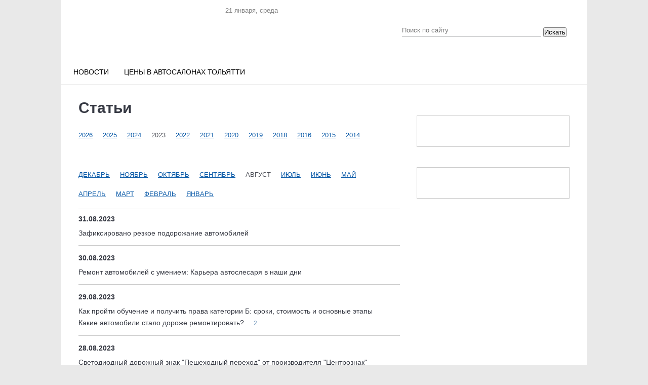

--- FILE ---
content_type: text/html; charset=UTF-8
request_url: https://avtosreda.ru/news-pubs/vrossiibudutprodavatanaloglandcruiserprado?year=2023&month=08
body_size: 15785
content:
<!DOCTYPE html>
<html xmlns="http://www.w3.org/1999/xhtml" lang="ru" xml:lang="ru">
<head>
  <link rel="icon" href="/favicon.ico" type="image/vnd.microsoft.icon">
	<meta name="viewport" content="width=device-width, initial-scale=1.0"/>
	<meta name="format-detection" content="telephone=no"/>
  
  <title>Статьи</title>
  <link rel="stylesheet" href="/bitrix/templates/corp_services_gray/blueberry.css" type="text/css">
  <meta http-equiv="Content-Type" content="text/html; charset=UTF-8" />
<meta name="robots" content="index, follow" />
<meta name="keywords" content="авто цена, тольятти, двигатель, кузов, услуги, автоваз, ваз, lada, справка, автосреда, газета" />
<meta name="description" content="Всё об автомобильном рынке в Тольятти. Новости с АВТОВАЗа. Газета &amp;quot;Автосреда&amp;quot;. Цены на авто в регионе. Автоcправка." />
<link href="/bitrix/templates/corp_services_gray/js/fancybox/jquery.fancybox.css?16570045134197" type="text/css"  data-template-style="true"  rel="stylesheet" />
<link href="/bitrix/templates/corp_services_gray/components/bitrix/system.auth.form/.default/style.css?1657004513442" type="text/css"  data-template-style="true"  rel="stylesheet" />
<link href="/bitrix/templates/corp_services_gray/components/bitrix/main.register/.default/style.css?1657004513462" type="text/css"  data-template-style="true"  rel="stylesheet" />
<link href="/bitrix/templates/corp_services_gray/styles.css?16647945452121" type="text/css"  data-template-style="true"  rel="stylesheet" />
<link href="/bitrix/templates/corp_services_gray/template_styles.css?176830699671200" type="text/css"  data-template-style="true"  rel="stylesheet" />
<script type="text/javascript">if(!window.BX)window.BX={};if(!window.BX.message)window.BX.message=function(mess){if(typeof mess==='object'){for(let i in mess) {BX.message[i]=mess[i];} return true;}};</script>
<script type="text/javascript">(window.BX||top.BX).message({'JS_CORE_LOADING':'Загрузка...','JS_CORE_NO_DATA':'- Нет данных -','JS_CORE_WINDOW_CLOSE':'Закрыть','JS_CORE_WINDOW_EXPAND':'Развернуть','JS_CORE_WINDOW_NARROW':'Свернуть в окно','JS_CORE_WINDOW_SAVE':'Сохранить','JS_CORE_WINDOW_CANCEL':'Отменить','JS_CORE_WINDOW_CONTINUE':'Продолжить','JS_CORE_H':'ч','JS_CORE_M':'м','JS_CORE_S':'с','JSADM_AI_HIDE_EXTRA':'Скрыть лишние','JSADM_AI_ALL_NOTIF':'Показать все','JSADM_AUTH_REQ':'Требуется авторизация!','JS_CORE_WINDOW_AUTH':'Войти','JS_CORE_IMAGE_FULL':'Полный размер'});</script>

<script type="text/javascript" src="/bitrix/js/main/core/core.js?1662464232478527"></script>

<script>BX.setJSList(['/bitrix/js/main/core/core_ajax.js','/bitrix/js/main/core/core_promise.js','/bitrix/js/main/polyfill/promise/js/promise.js','/bitrix/js/main/loadext/loadext.js','/bitrix/js/main/loadext/extension.js','/bitrix/js/main/polyfill/promise/js/promise.js','/bitrix/js/main/polyfill/find/js/find.js','/bitrix/js/main/polyfill/includes/js/includes.js','/bitrix/js/main/polyfill/matches/js/matches.js','/bitrix/js/ui/polyfill/closest/js/closest.js','/bitrix/js/main/polyfill/fill/main.polyfill.fill.js','/bitrix/js/main/polyfill/find/js/find.js','/bitrix/js/main/polyfill/matches/js/matches.js','/bitrix/js/main/polyfill/core/dist/polyfill.bundle.js','/bitrix/js/main/core/core.js','/bitrix/js/main/polyfill/intersectionobserver/js/intersectionobserver.js','/bitrix/js/main/lazyload/dist/lazyload.bundle.js','/bitrix/js/main/polyfill/core/dist/polyfill.bundle.js','/bitrix/js/main/parambag/dist/parambag.bundle.js']);
BX.setCSSList(['/bitrix/js/main/lazyload/dist/lazyload.bundle.css','/bitrix/js/main/parambag/dist/parambag.bundle.css']);</script>
<script type="text/javascript">(window.BX||top.BX).message({'pull_server_enabled':'N','pull_config_timestamp':'0','pull_guest_mode':'N','pull_guest_user_id':'0'});(window.BX||top.BX).message({'PULL_OLD_REVISION':'Для продолжения корректной работы с сайтом необходимо перезагрузить страницу.'});</script>
<script type="text/javascript">(window.BX||top.BX).message({'LANGUAGE_ID':'ru','FORMAT_DATE':'DD.MM.YYYY','FORMAT_DATETIME':'DD.MM.YYYY HH:MI:SS','COOKIE_PREFIX':'BITRIX_SM','SERVER_TZ_OFFSET':'10800','UTF_MODE':'Y','SITE_ID':'s1','SITE_DIR':'/','USER_ID':'','SERVER_TIME':'1768951968','USER_TZ_OFFSET':'3600','USER_TZ_AUTO':'Y','bitrix_sessid':'cb75546fb9677a8bbfc7d0f68f49b7a4'});</script>


<script type="text/javascript" src="/bitrix/js/ui/dexie/dist/dexie3.bundle.js?1662464261188902"></script>
<script type="text/javascript" src="/bitrix/js/main/core/core_ls.js?165700450310430"></script>
<script type="text/javascript" src="/bitrix/js/main/core/core_fx.js?165700450316888"></script>
<script type="text/javascript" src="/bitrix/js/main/core/core_frame_cache.js?165701145517069"></script>
<script type="text/javascript" src="/bitrix/js/pull/protobuf/protobuf.js?1657005466274055"></script>
<script type="text/javascript" src="/bitrix/js/pull/protobuf/model.js?165700546670928"></script>
<script type="text/javascript" src="/bitrix/js/rest/client/rest.client.js?165701088417414"></script>
<script type="text/javascript" src="/bitrix/js/pull/client/pull.client.js?165701125770481"></script>
<script type="text/javascript" src="/bitrix/js/main/jquery/jquery-1.12.4.min.js?166246423297163"></script>


<script type="text/javascript" src="/bitrix/templates/corp_services_gray/js/fancybox/jquery.fancybox.pack.js?165700451322595"></script>
<script type="text/javascript" src="/bitrix/templates/corp_services_gray/js/jquery.throttle.js?16570045131632"></script>
<script type="text/javascript" src="/bitrix/templates/corp_services_gray/js/accordion.js?1657004513251"></script>
<script type="text/javascript" src="/bitrix/templates/corp_services_gray/js/jquery.blueberry.js?16570045134965"></script>
<script type="text/javascript" src="/bitrix/templates/corp_services_gray/js/jquery.jcarousel.js?165700451330313"></script>
<script type="text/javascript" src="/bitrix/templates/corp_services_gray/js/jquery.tooltip.min.js?16666121805310"></script>
<script type="text/javascript" src="/bitrix/templates/corp_services_gray/js/script.js?16630581156029"></script>
<script type="text/javascript">var _ba = _ba || []; _ba.push(["aid", "c8374e83c1ac9ae456b501450f540206"]); _ba.push(["host", "avtosreda.ru"]); (function() {var ba = document.createElement("script"); ba.type = "text/javascript"; ba.async = true;ba.src = (document.location.protocol == "https:" ? "https://" : "http://") + "bitrix.info/ba.js";var s = document.getElementsByTagName("script")[0];s.parentNode.insertBefore(ba, s);})();</script>


    <!--[if IE 8]>
      <link rel="stylesheet" href="/bitrix/templates/corp_services_gray/ie.css" type="text/css">
    <![endif]-->
    <!--[if IE 7]>
        <link rel="stylesheet" href="/bitrix/templates/corp_services_gray/ie.css" type="text/css">
        <meta name='yandex-verification' content='756a25cfaa56ab65' />
        <meta name="cmsmagazine" content="f283c12e4555a730a30f55d9fd9c08dc" />
        <meta name="cmsmagazine" content="ab30708bb7b8fc37da11af07fe341285" />
<meta name="google-site-verification" content="eAdmc_j0RXZFRQ64wrTAqqGtgB1wlDAwNIB61n6MFc8" />
<![endif]-->
<script  src="/bitrix/templates/eshop_adapt_blue/adriver.core.2.js"></script>
 <style>
  .navigation{
    display: none;
  }
  .bx-wrapper .bx-caption span{
    line-height: 1;
  }

</style>
	<link rel="stylesheet" href="/bitrix/templates/corp_services_gray/mobile/adaptive.css?29">
	
</head>
<body>


   <!-- Yandex.Metrika counter -->

  <script >
    (function (d, w, c) {
      (w[c] = w[c] || []).push(function() {
        try {
          w.yaCounter26356896 = new Ya.Metrika({id:26356896,
            webvisor:true,
            clickmap:true,
            trackLinks:true,
            accurateTrackBounce:true});
        } catch(e) { }
      });

      var n = d.getElementsByTagName("script")[0],
      s = d.createElement("script"),
      f = function () { n.parentNode.insertBefore(s, n); };
      s.type = "text/javascript";
      s.async = true;
      s.src = (d.location.protocol == "https:" ? "https:" : "http:") + "//mc.yandex.ru/metrika/watch.js";

      if (w.opera == "[object Opera]") {
        d.addEventListener("DOMContentLoaded", f, false);
      } else { f(); }
    })(document, window, "yandex_metrika_callbacks");
  </script>
  <noscript><div><img src="//mc.yandex.ru/watch/26356896" style="position:absolute; left:-9999px;" alt="" /></div></noscript>
  <!-- /Yandex.Metrika counter -->




  <script>
    (function(i,s,o,g,r,a,m){i['GoogleAnalyticsObject']=r;i[r]=i[r]||function(){
      (i[r].q=i[r].q||[]).push(arguments)},i[r].l=1*new Date();a=s.createElement(o),
      m=s.getElementsByTagName(o)[0];a.async=1;a.src=g;m.parentNode.insertBefore(a,m)
    })(window,document,'script','//www.google-analytics.com/analytics.js','ga');

    ga('create', 'UA-58058922-1', 'auto');
    ga('send', 'pageview');

  </script>


  <div id="panel"></div>

  <div class="wrap">
    <div class="banner_top">
      <!--'start_frame_cache_LRsVAT'--><!-- banner type all_spec_1040_320 -->
	<!--'start_frame_cache_y0XwfU'--><!--'end_frame_cache_y0XwfU'--><!--'end_frame_cache_LRsVAT'-->     </div>


    <div style="margin-left: 0px;">
    </div>
    <div class="page">


      <div class="header">

        <div class="center">
  <div class="date-in-header">
	<span id="date-and-time"></span>
	</div>
  <a href="/" class="logo"></a>
  <div class="top">

  <div class="social">
    <ul>
	<li class="vk"> 
	<!--noindex--><a target="_blank" href="https://vk.com/club_avtosreda" rel="nofollow"></a><!--/noindex--></li>
	<li class="telegram"> 
	<!--noindex--><a target="_blank" href="https://t.me/ABTOCPEDA" rel="nofollow"></a><!--/noindex--></li>
	<li class="dzen"> 
	<!--noindex--><a target="_blank" href="https://dzen.ru/avtosreda.ru" rel="nofollow"></a><!--/noindex--></li>
</ul>  </div>
</div>
  <div class="search select_with-city">
<form action="/search/index.php">
	<input type="text" name="q" value="" placeholder="Поиск по сайту"/>
	<input name="s" type="hidden" value="Поиск" />

    <div class="select_with-city__wrapper">
                        <!-- <select name="city" class="select_with-city__city">
            <option value="">Все города</option>
                            <option value="9179" >Тольятти</option>
                            <option value="9175" >Самара</option>
                            <option value="9178" >Сызрань</option>
                    </select> -->
    </div>
	<button type="submit" class="btn-search select_with-city__submit">Искать</button>
	</form>
</div>
</div>


<div class="main-menu">
	<ul>
		<li ><a class="m-link " href="/news-all/">Новости</a><ul><li ><a  href="/news-common/">Новости РФ</a><li ><a  href="/news-tlt/">Городские новости</a><li ><a  href="/news-company/">Новости компаний</a><li ><a  href="/news-meropr/">Наши мероприятия</a><li ><a class="act " href="/news-pubs/">Статьи</a></ul><li ><a class="m-link " href="https://avtosreda.ru/prices/lada11/">Цены в автосалонах Тольятти</a>

				<!-- <li><a href="https://shop.avtosreda.ru/" style="color:#ff6b1d;" class="m-link "><img src="/upload/images/cart.png" alt="" style="width:27px;height: 25px;position: relative;top: 7px;right: 8px;"> Магазин</a></li> -->

			</ul>
		</div><br>
<!-- <marquee behavior="scroll" direction="left"><a href="http://avtosreda.ru/avtokredity.php">Выгодно купить ЛАДУ в кредит в Тольятти по двум документам без первоначального взноса</a></marquee> -->

      </div><!--/header-->
      <div class="main">
        <span class="border-top"></span>

        
<!--'start_frame_cache_znOLFG'-->
<!--'end_frame_cache_znOLFG'-->
        <div class="container maincontainer">
                    <div class="leftside sidemain  ">
                          <div class="navigation"><ul><li><a href="/" title="Главная страница">Главная страница</a>  »</li><li><a href="/news-pubs/" title="Статьи">Статьи</a>  »</li><li></li></ul></div>                              <h1>Статьи</h1>
                                 <!--'start_frame_cache_3JiYAU'-->	<div class="archive-list">
	
	<ul>
							<li>
														<a href="/news-pubs/AVTOVAZpokazalpredseriynyeLADAXRAYiVesta?year=2026&month=01">
						2026					</a>
							</li>
					<li>
														<a href="/news-pubs/AVTOVAZpokazalpredseriynyeLADAXRAYiVesta?year=2025&month=12">
						2025					</a>
							</li>
					<li>
														<a href="/news-pubs/AVTOVAZpokazalpredseriynyeLADAXRAYiVesta?year=2024&month=12">
						2024					</a>
							</li>
					<li>
									2023							</li>
					<li>
														<a href="/news-pubs/AVTOVAZpokazalpredseriynyeLADAXRAYiVesta?year=2022&month=12">
						2022					</a>
							</li>
					<li>
														<a href="/news-pubs/AVTOVAZpokazalpredseriynyeLADAXRAYiVesta?year=2021&month=12">
						2021					</a>
							</li>
					<li>
														<a href="/news-pubs/AVTOVAZpokazalpredseriynyeLADAXRAYiVesta?year=2020&month=12">
						2020					</a>
							</li>
					<li>
														<a href="/news-pubs/AVTOVAZpokazalpredseriynyeLADAXRAYiVesta?year=2019&month=09">
						2019					</a>
							</li>
					<li>
														<a href="/news-pubs/AVTOVAZpokazalpredseriynyeLADAXRAYiVesta?year=2018&month=11">
						2018					</a>
							</li>
					<li>
														<a href="/news-pubs/AVTOVAZpokazalpredseriynyeLADAXRAYiVesta?year=2016&month=03">
						2016					</a>
							</li>
					<li>
														<a href="/news-pubs/AVTOVAZpokazalpredseriynyeLADAXRAYiVesta?year=2015&month=10">
						2015					</a>
							</li>
					<li>
														<a href="/news-pubs/AVTOVAZpokazalpredseriynyeLADAXRAYiVesta?year=2014&month=12">
						2014					</a>
							</li>
			</ul>
				<br>
		<ul>
																						<li>
						<a href="/news-pubs/AVTOVAZpokazalpredseriynyeLADAXRAYiVesta?year=2023&month=12">
							Декабрь						</a>
					</li>
																					<li>
						<a href="/news-pubs/AVTOVAZpokazalpredseriynyeLADAXRAYiVesta?year=2023&month=11">
							Ноябрь						</a>
					</li>
																					<li>
						<a href="/news-pubs/AVTOVAZpokazalpredseriynyeLADAXRAYiVesta?year=2023&month=10">
							Октябрь						</a>
					</li>
																					<li>
						<a href="/news-pubs/AVTOVAZpokazalpredseriynyeLADAXRAYiVesta?year=2023&month=09">
							Сентябрь						</a>
					</li>
																					<li class="active">
						Август					</li>
																				<li>
						<a href="/news-pubs/AVTOVAZpokazalpredseriynyeLADAXRAYiVesta?year=2023&month=07">
							Июль						</a>
					</li>
																					<li>
						<a href="/news-pubs/AVTOVAZpokazalpredseriynyeLADAXRAYiVesta?year=2023&month=06">
							Июнь						</a>
					</li>
																					<li>
						<a href="/news-pubs/AVTOVAZpokazalpredseriynyeLADAXRAYiVesta?year=2023&month=05">
							Май						</a>
					</li>
																					<li>
						<a href="/news-pubs/AVTOVAZpokazalpredseriynyeLADAXRAYiVesta?year=2023&month=04">
							Апрель						</a>
					</li>
																					<li>
						<a href="/news-pubs/AVTOVAZpokazalpredseriynyeLADAXRAYiVesta?year=2023&month=03">
							Март						</a>
					</li>
																					<li>
						<a href="/news-pubs/AVTOVAZpokazalpredseriynyeLADAXRAYiVesta?year=2023&month=02">
							Февраль						</a>
					</li>
																					<li>
						<a href="/news-pubs/AVTOVAZpokazalpredseriynyeLADAXRAYiVesta?year=2023&month=01">
							Январь						</a>
					</li>
										</ul>
	</div>	<div class="clearfix">
	<!-- <pre></pre> -->
<meta property="relap:article" content="false">

			<div class="archive-block">
			<span class="archive-date">31.08.2023</span>
			<ul>
											<li id="bx_3218110189_286112">
					<a href="/news-pubs/Zafiksirovanorezkoepodorozhanieavtomobiley/">
						Зафиксировано резкое подорожание автомобилей 						<!-- <span>48</span> -->
					</a>
															</li>
						</ul>
		</div>
			<div class="archive-block">
			<span class="archive-date">30.08.2023</span>
			<ul>
											<li id="bx_3218110189_286109">
					<a href="/news-pubs/karjera-avtoslesarya-v-nashi-dni/">
						Ремонт автомобилей с умением: Карьера автослесаря в наши дни						<!-- <span>48</span> -->
					</a>
															</li>
						</ul>
		</div>
			<div class="archive-block">
			<span class="archive-date">29.08.2023</span>
			<ul>
											<li id="bx_3218110189_286100">
					<a href="/news-pubs/KakproytiobuchenieipoluchitpravakategoriiBsrokistoimostiosnovnyeetapy/">
						Как пройти обучение и получить права категории Б: сроки, стоимость и основные этапы						<!-- <span>48</span> -->
					</a>
															</li>
											<li id="bx_3218110189_286093">
					<a href="/news-pubs/Kakieavtomobilistalodorozheremontirovat/">
						Какие автомобили стало дороже ремонтировать?  						<!-- <span>48</span> -->
					</a>
																	<a href="/news-pubs/Kakieavtomobilistalodorozheremontirovat/#comments-start" class="comments">
						2						</a>
										</li>
						</ul>
		</div>
			<div class="archive-block">
			<span class="archive-date">28.08.2023</span>
			<ul>
											<li id="bx_3218110189_286090">
					<a href="/news-pubs/svetodiodnyy-dorozhnyy-znak-peshehodnyy-perehod-ot-proizvoditelya-centroznak/">
						Светодиодный дорожный знак &quot;Пешеходный переход&quot; от производителя &quot;Центрознак&quot;						<!-- <span>48</span> -->
					</a>
															</li>
											<li id="bx_3218110189_286089">
					<a href="/news-pubs/MypomogaemprodatmashinuporynochnoystoimostiisekonomitvremyakakvCarPriceproiskhoditotsenkaavtodlyapro/">
						«Мы помогаем продать машину по рыночной стоимости и сэкономить время» — как в CarPrice происходит оценка авто для продажи						<!-- <span>48</span> -->
					</a>
															</li>
											<li id="bx_3218110189_286070">
					<a href="/news-pubs/Kakieshtrafynaszhduts1sentyabrya2023goda/">
						Какие штрафы нас ждут с 1 сентября 2023 года?						<!-- <span>48</span> -->
					</a>
															</li>
						</ul>
		</div>
			<div class="archive-block">
			<span class="archive-date">26.08.2023</span>
			<ul>
											<li id="bx_3218110189_286068">
					<a href="/news-pubs/znaki-dorozhnogo-dvizheniya-ot-proizvoditelya-svetdorznak/">
						Знаки дорожного движения от производителя &quot;Светдорзнак&quot;						<!-- <span>48</span> -->
					</a>
																	<a href="/news-pubs/znaki-dorozhnogo-dvizheniya-ot-proizvoditelya-svetdorznak/#comments-start" class="comments">
						2						</a>
										</li>
											<li id="bx_3218110189_286066">
					<a href="/news-pubs/PochemuJettavKitaestoit890tysravRossii22mlnr/">
						Почему Jetta в Китае стоит 890 тыс. р., а в России  2,2 млн р. ?  						<!-- <span>48</span> -->
					</a>
															</li>
						</ul>
		</div>
			<div class="archive-block">
			<span class="archive-date">25.08.2023</span>
			<ul>
											<li id="bx_3218110189_286057">
					<a href="/news-pubs/Etiavtomobiliskoropodorozhayutnamillionrubley/">
						Эти автомобили скоро подорожают на миллион рублей						<!-- <span>48</span> -->
					</a>
															</li>
						</ul>
		</div>
			<div class="archive-block">
			<span class="archive-date">23.08.2023</span>
			<ul>
											<li id="bx_3218110189_286029">
					<a href="/news-pubs/kak-pravilno-podbirat-zapchasti-dlya-gruzovogo-avtomobilya/">
						Как правильно подбирать запчасти для грузового автомобиля						<!-- <span>48</span> -->
					</a>
															</li>
											<li id="bx_3218110189_286028">
					<a href="/news-pubs/PochemubiznesprodolzhaetpokupatnovyeKiaHyundaiiToyota/">
						Почему бизнес продолжает покупать новые Kia, Hyundai и Toyota?						<!-- <span>48</span> -->
					</a>
															</li>
						</ul>
		</div>
			<div class="archive-block">
			<span class="archive-date">22.08.2023</span>
			<ul>
											<li id="bx_3218110189_286024">
					<a href="/news-pubs/Kakpovyshenieutilsborapovliyaetnarossiyskiyavtorynok/">
						Как повышение утильсбора повлияет на российский авторынок?						<!-- <span>48</span> -->
					</a>
															</li>
											<li id="bx_3218110189_286383">
					<a href="/news-pubs/poluchit-kredit-s-isporchennoy-kreditnoy-istoriey-net-bezvyhodnyh-situaciy/">
						Получить кредит с испорченной кредитной историей: нет безвыходных ситуаций						<!-- <span>48</span> -->
					</a>
															</li>
											<li id="bx_3218110189_286022">
					<a href="/news-pubs/polza-trehopornyh-elektropogruzchikov-dlya-biznesa/">
						Польза трехопорных электропогрузчиков для бизнеса						<!-- <span>48</span> -->
					</a>
															</li>
						</ul>
		</div>
			<div class="archive-block">
			<span class="archive-date">21.08.2023</span>
			<ul>
											<li id="bx_3218110189_285988">
					<a href="/news-pubs/VRossiinachalisprodazhinovogokrosskupeExceedRX/">
						В России начались продажи нового кросс-купе Exceed RX						<!-- <span>48</span> -->
					</a>
															</li>
											<li id="bx_3218110189_285992">
					<a href="/news-pubs/Sudzapretilsalonamnavyazyvatdopuslugipokupatelyamavto/">
						Суд запретил салонам навязывать допуслуги покупателям авто						<!-- <span>48</span> -->
					</a>
															</li>
						</ul>
		</div>
			<div class="archive-block">
			<span class="archive-date">20.08.2023</span>
			<ul>
											<li id="bx_3218110189_286353">
					<a href="/news-pubs/CHtonuzhnoznatobindikatornykhplombakh/">
						Что нужно знать об индикаторных пломбах						<!-- <span>48</span> -->
					</a>
															</li>
						</ul>
		</div>
			<div class="archive-block">
			<span class="archive-date">19.08.2023</span>
			<ul>
											<li id="bx_3218110189_285990">
					<a href="/news-pubs/EtikitaytsypriedutvRossiyuvetomgodu/">
						Эти &quot;китайцы&quot; приедут в Россию в этом году						<!-- <span>48</span> -->
					</a>
															</li>
						</ul>
		</div>
			<div class="archive-block">
			<span class="archive-date">18.08.2023</span>
			<ul>
											<li id="bx_3218110189_285982">
					<a href="/news-pubs/Kakkitayskayatekhnikasmoglapokoritrossiyan/">
						Как китайская техника смогла покорить россиян						<!-- <span>48</span> -->
					</a>
															</li>
											<li id="bx_3218110189_285980">
					<a href="/news-pubs/kakie-usloviya-vazhno-soblyudat-pri-hranenii-shin/">
						Какие условия важно соблюдать при хранении шин						<!-- <span>48</span> -->
					</a>
															</li>
											<li id="bx_3218110189_285978">
					<a href="/news-pubs/Neskolkosovetovkakpodeshevlekupitavtomobil/">
						Несколько советов, как подешевле купить автомобиль  						<!-- <span>48</span> -->
					</a>
															</li>
											<li id="bx_3218110189_285977">
					<a href="/news-pubs/PochemunekhvataetnavsekhsedanovLadaGranta/">
						Почему не хватает на всех седанов Lada Granta?						<!-- <span>48</span> -->
					</a>
															</li>
						</ul>
		</div>
			<div class="archive-block">
			<span class="archive-date">17.08.2023</span>
			<ul>
											<li id="bx_3218110189_285966">
					<a href="/news-pubs/Vyboripodgotovkaavtoemalirukovodstvodlyapokraskiavtomobilya/">
						Выбор и подготовка автоэмали: руководство для покраски автомобиля						<!-- <span>48</span> -->
					</a>
															</li>
											<li id="bx_3218110189_285965">
					<a href="/news-pubs/MoskvavstrechaetLynkSOosobennostinovogoavtosalona/">
						Москва встречает Lynk&СO: особенности нового автосалона						<!-- <span>48</span> -->
					</a>
															</li>
											<li id="bx_3218110189_285964">
					<a href="/news-pubs/VestavTolyattiLargusvIzhevskOshibkailivynuzhdennyyraschet/">
						Веста - в Тольятти, Ларгус - в Ижевск. Ошибка или вынужденный расчет? 						<!-- <span>48</span> -->
					</a>
																	<a href="/news-pubs/VestavTolyattiLargusvIzhevskOshibkailivynuzhdennyyraschet/#comments-start" class="comments">
						1						</a>
										</li>
											<li id="bx_3218110189_285962">
					<a href="/news-pubs/Antireytingproblemnykhkitaytsev/">
						Антирейтинг проблемных &quot;китайцев&quot;						<!-- <span>48</span> -->
					</a>
															</li>
						</ul>
		</div>
			<div class="archive-block">
			<span class="archive-date">16.08.2023</span>
			<ul>
											<li id="bx_3218110189_285961">
					<a href="/news-pubs/Kakieavtomobilipodorozhalivavguste/">
						Какие автомобили подорожали в августе?						<!-- <span>48</span> -->
					</a>
															</li>
											<li id="bx_3218110189_285945">
					<a href="/news-pubs/Pokupkakvadrotsiklavybiraemofitsialnogodilera/">
						Покупка квадроцикла: выбираем официального дилера						<!-- <span>48</span> -->
					</a>
															</li>
											<li id="bx_3218110189_285943">
					<a href="/news-pubs/Nelomaetsyainerzhaveetkitayskiykrossoverza16mlnrubley/">
						Не ломается и не ржавеет: китайский кроссовер за 1,6 млн рублей						<!-- <span>48</span> -->
					</a>
																	<a href="/news-pubs/Nelomaetsyainerzhaveetkitayskiykrossoverza16mlnrubley/#comments-start" class="comments">
						1						</a>
										</li>
						</ul>
		</div>
			<div class="archive-block">
			<span class="archive-date">15.08.2023</span>
			<ul>
											<li id="bx_3218110189_286303">
					<a href="/news-pubs/Budrobilkikomupodkhodyatiskolkomozhnosekonomit/">
						Бу дробилки: кому подходят и сколько можно сэкономить						<!-- <span>48</span> -->
					</a>
															</li>
											<li id="bx_3218110189_285928">
					<a href="/news-pubs/Gotovylirossiyaneotkazatsyaotlichnogoavtomobilya/">
						Готовы ли россияне отказаться от личного автомобиля?						<!-- <span>48</span> -->
					</a>
															</li>
											<li id="bx_3218110189_285926">
					<a href="/news-pubs/KakayazarplatanaAVTOVAZe/">
						Какая зарплата на АВТОВАЗе?						<!-- <span>48</span> -->
					</a>
															</li>
						</ul>
		</div>
			<div class="archive-block">
			<span class="archive-date">14.08.2023</span>
			<ul>
											<li id="bx_3218110189_285925">
					<a href="/news-pubs/SemikratnyychempionFormuly1gotovprodlitkontraktsMersedesom/">
						Семикратный чемпион Формулы-1 готов продлить контракт с «Мерседесом»						<!-- <span>48</span> -->
					</a>
															</li>
											<li id="bx_3218110189_285905">
					<a href="/news-pubs/Nazvanykitayskiekrossoverysluchsheyostatochnoystoimostyu/">
						Названы китайские кроссоверы с лучшей остаточной стоимостью						<!-- <span>48</span> -->
					</a>
															</li>
						</ul>
		</div>
			<div class="archive-block">
			<span class="archive-date">11.08.2023</span>
			<ul>
											<li id="bx_3218110189_285901">
					<a href="/news-pubs/KogdanakonetsAVTOVAZpodnimettseny/">
						- Когда, наконец, АВТОВАЗ поднимет цены? 						<!-- <span>48</span> -->
					</a>
															</li>
											<li id="bx_3218110189_285900">
					<a href="/news-pubs/Deshevlemillionainomarkuuzhenenayti/">
						Дешевле миллиона иномарку уже не найти						<!-- <span>48</span> -->
					</a>
															</li>
						</ul>
		</div>
			<div class="archive-block">
			<span class="archive-date">10.08.2023</span>
			<ul>
											<li id="bx_3218110189_285898">
					<a href="/news-pubs/kakie-byvayut-klassy-mersedesov/">
						Какие бывают классы Мерседесов?						<!-- <span>48</span> -->
					</a>
															</li>
											<li id="bx_3218110189_285897">
					<a href="/news-pubs/Evakuatsiyaavtomobilyakakgramotnovybrativyzvatevakuator/">
						Эвакуация автомобиля: как грамотно выбрать и вызвать эвакуатор						<!-- <span>48</span> -->
					</a>
															</li>
						</ul>
		</div>
			<div class="archive-block">
			<span class="archive-date">09.08.2023</span>
			<ul>
											<li id="bx_3218110189_285885">
					<a href="/news-pubs/EnergeticheskiykeshbekMoskvich3epritormozheniiidetzaryadkabatarei/">
						Энергетический «кэшбэк» Москвич 3е: при торможении идет зарядка батареи!						<!-- <span>48</span> -->
					</a>
															</li>
											<li id="bx_3218110189_285884">
					<a href="/news-pubs/pervyy-gruzovoy-avtoservis-v-chelyabinske-standarty-kachestva-i-professionalizm-v-obsluzhivanii/">
						Первый грузовой Автосервис в Челябинске: стандарты качества и профессионализм в обслуживании						<!-- <span>48</span> -->
					</a>
															</li>
											<li id="bx_3218110189_285882">
					<a href="/news-pubs/Kakvybratpravilnyygazovyyreduktordlyaavtomobilya/">
						Как выбрать правильный газовый редуктор для автомобиля						<!-- <span>48</span> -->
					</a>
															</li>
						</ul>
		</div>
			<div class="archive-block">
			<span class="archive-date">08.08.2023</span>
			<ul>
											<li id="bx_3218110189_285864">
					<a href="/news-pubs/Zaspasiboavariykoymogutvypisatshtraf/">
						За &quot;спасибо&quot; аварийкой могут выписать штраф  						<!-- <span>48</span> -->
					</a>
																	<a href="/news-pubs/Zaspasiboavariykoymogutvypisatshtraf/#comments-start" class="comments">
						2						</a>
										</li>
											<li id="bx_3218110189_285862">
					<a href="/news-pubs/VernetsyaliVolga/">
						Вернется ли Волга?						<!-- <span>48</span> -->
					</a>
															</li>
											<li id="bx_3218110189_285860">
					<a href="/news-pubs/SamyepopulyarnyeelektromobilivRossii/">
						Самые популярные электромобили в России						<!-- <span>48</span> -->
					</a>
															</li>
						</ul>
		</div>
			<div class="archive-block">
			<span class="archive-date">07.08.2023</span>
			<ul>
											<li id="bx_3218110189_285849">
					<a href="/news-pubs/KrossoveryExeedVXiVXLEkaksovremennyydizayniperedovyetekhnologiistalidostupnee/">
						Кроссоверы Exeed VX и VX LE: как современный дизайн и передовые технологии стали доступнее						<!-- <span>48</span> -->
					</a>
															</li>
											<li id="bx_3218110189_285848">
					<a href="/news-pubs/Dolyakitayskikhavtonakonetsperevalilaza50/">
						Доля китайских авто наконец перевалила за 50%.						<!-- <span>48</span> -->
					</a>
															</li>
											<li id="bx_3218110189_285847">
					<a href="/news-pubs/SamyepopulyarnyevRossiiavtomobilisprobegomInfografika/">
						Самые популярные в России автомобили с пробегом. Инфографика						<!-- <span>48</span> -->
					</a>
															</li>
						</ul>
		</div>
			<div class="archive-block">
			<span class="archive-date">04.08.2023</span>
			<ul>
											<li id="bx_3218110189_285845">
					<a href="/news-pubs/CHempionFormuly1vshageotpovtoreniya10letnegorekorda/">
						Чемпион Формулы-1 в шаге от повторения 10-летнего рекорда						<!-- <span>48</span> -->
					</a>
															</li>
											<li id="bx_3218110189_285834">
					<a href="/news-pubs/PochemuvRossiitakmnogokitayskikhmarok/">
						Почему в России так много китайских марок? 						<!-- <span>48</span> -->
					</a>
															</li>
						</ul>
		</div>
			<div class="archive-block">
			<span class="archive-date">03.08.2023</span>
			<ul>
											<li id="bx_3218110189_285833">
					<a href="/news-pubs/NeskolkoprichinstatobladatelemklyuchaotnovogoNissanXTrail/">
						Несколько причин стать обладателем ключа от нового Nissan X-Trail						<!-- <span>48</span> -->
					</a>
															</li>
											<li id="bx_3218110189_285807">
					<a href="/news-pubs/LuchsheeizCheryv2023goduobzornovykhTiggoiArrizo/">
						Лучшее из Chery в 2023 году: обзор новых Tiggo и Arrizo						<!-- <span>48</span> -->
					</a>
															</li>
											<li id="bx_3218110189_285806">
					<a href="/news-pubs/Aunassvoyotechestvennyystandarttestaelektromobileynadalnostkhoda/">
						А у нас свой отечественный стандарт теста электромобилей на дальность хода						<!-- <span>48</span> -->
					</a>
															</li>
						</ul>
		</div>
			<div class="archive-block">
			<span class="archive-date">02.08.2023</span>
			<ul>
											<li id="bx_3218110189_286157">
					<a href="/news-pubs/Pochemukukhninazakazluchshestandartnykhkukhonnykhgarniturov/">
						Почему кухни на заказ лучше стандартных кухонных гарнитуров?						<!-- <span>48</span> -->
					</a>
															</li>
											<li id="bx_3218110189_286156">
					<a href="/news-pubs/BazydirektorovkompaniyiindividualnykhpredprinimateleyIPkakpolzovatsyaservisom/">
						Базы директоров компаний и индивидуальных предпринимателей (ИП): как пользоваться сервисом						<!-- <span>48</span> -->
					</a>
															</li>
											<li id="bx_3218110189_285803">
					<a href="/news-pubs/Mobilnyyshinomontazhudobstvoekonomiyavremeniikachestvoraboty/">
						Мобильный шиномонтаж: удобство, экономия времени и качество работы						<!-- <span>48</span> -->
					</a>
															</li>
											<li id="bx_3218110189_285789">
					<a href="/news-pubs/Povyshenieutilsboras1avgustanepovliyaetnatsenyLADA/">
						Повышение утиль сбора с 1 августа не повлияет на цены LADA						<!-- <span>48</span> -->
					</a>
															</li>
											<li id="bx_3218110189_285788">
					<a href="/news-pubs/ObzorpopulyarnykhnarossiyskomrynkemodeleyEXEEDkrossoveraLXikrosskupeRX/">
						Обзор популярных на российском рынке моделей EXEED: кроссовера LX и кросс-купе RX						<!-- <span>48</span> -->
					</a>
															</li>
						</ul>
		</div>
			<div class="archive-block">
			<span class="archive-date">01.08.2023</span>
			<ul>
											<li id="bx_3218110189_285786">
					<a href="/news-pubs/akvablasting/">
						Что такое аквабластинг? - мнение экспертов						<!-- <span>48</span> -->
					</a>
															</li>
											<li id="bx_3218110189_285769">
					<a href="/news-pubs/Dostavkakitayskikhsbornykhgruzovsertifikatsiyatovarovirastamozhka/">
						Доставка китайских сборных грузов: сертификация товаров и растаможка						<!-- <span>48</span> -->
					</a>
															</li>
											<li id="bx_3218110189_285768">
					<a href="/news-pubs/Vybiraemnadezhnoekachestvennoemotornoemaslodlyaavtomobilya/">
						Выбираем надежное качественное моторное масло для автомобиля						<!-- <span>48</span> -->
					</a>
															</li>
						</ul>
		</div>
	<!-- <ul class="t-links">
	<li><a href="#">Подписаться на рассылку новостей</a></li>
</ul> -->

</div>

	
<!-- Яндекс.Директ -->
<script type="text/javascript"> yandex_partner_id = 141462; yandex_site_bg_color = 'FFFFFF'; yandex_ad_format = 'direct'; yandex_font_size = 0.9; yandex_direct_type = 'horizontal'; yandex_direct_border_type = 'block'; yandex_direct_limit = 2; yandex_direct_title_font_size = 2; yandex_direct_links_underline = false; yandex_direct_border_color = 'CACACA'; yandex_direct_title_color = '000000';
yandex_direct_url_color = '0A5AA8';
yandex_direct_text_color = '666666';
yandex_direct_hover_color = 'E2632B';
yandex_direct_sitelinks_color = '000000';
yandex_direct_favicon = true;
yandex_no_sitelinks = false;
document.write('<scr'+'ipt type="text/javascript" src="//an.yandex.ru/system/context.js"></scr'+'ipt>');
</script>

<!--'end_frame_cache_3JiYAU'--> 
<br>
 &nbsp;<br>
 <br> </div>


  <div class="rightside">
    
		
	
    
  

<div class="banner-border">
<!-- banner type news_1 -->
	<!--'start_frame_cache_2DJmFo'--><!--'end_frame_cache_2DJmFo'--></div>

  
<!-- Yandex.RTB R-A-141462-17 -->
<div id="yandex_rtb_R-A-141462-17" style="float: left; position: relative;"></div>
<script type="text/javascript">
    (function(w, d, n, s, t) {
        w[n] = w[n] || [];
        w[n].push(function() {
            Ya.Context.AdvManager.render({
                blockId: "R-A-141462-17",
                renderTo: "yandex_rtb_R-A-141462-17",
                async: true
            });
        });
        t = d.getElementsByTagName("script")[0];
        s = d.createElement("script");
        s.type = "text/javascript";
        s.src = "//an.yandex.ru/system/context.js";
        s.async = true;
        t.parentNode.insertBefore(s, t);
    })(this, this.document, "yandexContextAsyncCallbacks");
</script>
<div style="margin-bottom: 15px;"> <!-- banner type  -->
	<!-- empty banner -->
 </div>



<div class="banner-border">
  <ul>
    <li>
      <!-- banner type all1_246_100 -->
	<!--'start_frame_cache_ALOAcH'--><!--'end_frame_cache_ALOAcH'-->    </li>
    <li>
      <!-- banner type all2_246_100 -->
	<!--'start_frame_cache_Zg1Ab0'--><!--'end_frame_cache_Zg1Ab0'-->    </li>
  </ul>
</div>

<div class="banner-border banner-border_collapsed"> <!-- banner type news_1 -->
	<!--'start_frame_cache_MoecjV'--><!--'end_frame_cache_MoecjV'--> </div>

<div class="banner-border banner-border_collapsed"> <!-- banner type news_2 -->
	<!--'start_frame_cache_vhh5NV'--><!--'end_frame_cache_vhh5NV'--> </div>

<div class="banner-border banner-border_collapsed"> <!-- banner type news_3 -->
	<!--'start_frame_cache_SyEEG1'--><!--'end_frame_cache_SyEEG1'--> </div>


<!-- news 6 banners -->
<div class="banner-border banner-border_collapsed"><!-- banner type news_6 -->
	<!--'start_frame_cache_pVYwEG'--><!--'end_frame_cache_pVYwEG'--></div>
<div class="banner-border banner-border_collapsed"><!-- banner type news_7 -->
	<!--'start_frame_cache_uMP05O'--><!--'end_frame_cache_uMP05O'--></div>
<div class="banner-border banner-border_collapsed"><!-- banner type news_8 -->
	<!--'start_frame_cache_hG8wzQ'--><!--'end_frame_cache_hG8wzQ'--></div>
<div class="banner-border banner-border_collapsed"><!-- banner type news_9 -->
	<!--'start_frame_cache_bB3l5w'--><!--'end_frame_cache_bB3l5w'--></div>
<div class="banner-border banner-border_collapsed"><!-- banner type news_10 -->
	<!--'start_frame_cache_3edcRS'--><!--'end_frame_cache_3edcRS'--></div>
<div class="banner-border banner-border_collapsed"><!-- banner type news_11 -->
	<!--'start_frame_cache_d6Rxiu'--><!--'end_frame_cache_d6Rxiu'--></div>

<div style="clear: both;">&nbsp;</div>




  <div class="clearfix">

    
  </div>


<!--'start_frame_cache_1trt0q'--><!-- banner type video_play -->
	<!--'start_frame_cache_nR5jbp'--><!--'end_frame_cache_nR5jbp'--><!--'end_frame_cache_1trt0q'-->
</div>

</div>
<!-- .content start -->
<div class="content">
  
<!-- .publication start -->
<div class="publication">
    <div class="banner" style='margin-bottom:0;border:0'>
    <!--'start_frame_cache_jYyTlH'--><!-- banner type all_bottom_970_90 -->
	<!--'start_frame_cache_juIq9Z'--><!--'end_frame_cache_juIq9Z'--><!--'end_frame_cache_jYyTlH'-->  </div>


<!-- include publication_bottom begin -->



<!-- include publication_bottom end -->
</div>
<!-- .publication end -->
</div>
<!-- .content end -->
</div><!--/main-->



</div>
</div><!--/wrap-->

<div class="footer">
  <div class="block">

  <div class="left-f">
    <p>
	 © 1997—2026 ООО Компания «АвтоСреда»
</p>
<p>
	 Использование материалов разрешено <br>
	 только при наличии активных ссылок на источник. <br>
	 Для детей старше 16 лет.
</p>  </div>

    <div class="social-f">
    <ul>
      <li class="vk"><!--noindex--><a href="https://vk.com/club31828144" rel="nofollow" target="_blank"></a><!--/noindex--></li>

      <li class="fb"><!--noindex--><a href="https://www.facebook.com/avto.sreda" rel="nofollow" target="_blank"></a><!--/noindex--></li>

      <li class="inst"><!--noindex--><a href="https://www.instagram.com/avtosreda.ru/" rel="nofollow" target="_blank"></a><!--/noindex--></li>

		<li><!--noindex--><a href="https://t.me/ABTOCPEDA" rel="nofollow" target="_blank"><img width="16" height="16" src="/bitrix/templates/corp_services_gray/images/tg.png"></a><!--/noindex--></li>

      <li class="yt"><!--noindex--><a href="http://www.youtube.com/channel/UCAa7jFJXAGV7izvfudR7evg" rel="nofollow" target="_blank"> </a><!--/noindex--></li>

      <li class="rss"><!--noindex--><a href="http://avtosreda.ru/news-common/rss/" rel="nofollow" target="_blank"></a><!--/noindex--></li>
     </ul>
   </div>

  
<ul class="menu2">
	<li><a href="/ad">Реклама</a></li>
	<li><a href="/sitemap">Карта сайта</a></li>
</ul>		
  <div style="float: left; margin-top: 34px; font-size: 12px; color: #5b5b5b;">Разработка сайта — <a href="http://www.ru-master.ru/" rel="nofollow">RuMaster</a>
	 </div>
  <div class="right-f">
    

<div class="counter">
	 <!--LiveInternet counter--><script type="text/javascript"><!--
document.write("<a href='//www.liveinternet.ru/click' "+
"target=_blank><img src='//counter.yadro.ru/hit?t14.1;r"+
escape(document.referrer)+((typeof(screen)=="undefined")?"":
";s"+screen.width+"*"+screen.height+"*"+(screen.colorDepth?
screen.colorDepth:screen.pixelDepth))+";u"+escape(document.URL)+
";"+Math.random()+
"' alt='' title='LiveInternet: показано число просмотров за 24"+
" часа, посетителей за 24 часа и за сегодня' "+
"border='0' width='88' height='31'><\/a>")
//--></script><!--/LiveInternet--> <!-- Rating@Mail.ru counter --> <script type="text/javascript">
var _tmr = _tmr || [];
_tmr.push({id: "273203", type: "pageView", start: (new Date()).getTime()});
(function (d, w) {
   var ts = d.createElement("script"); ts.type = "text/javascript"; ts.async = true;
   ts.src = (d.location.protocol == "https:" ? "https:" : "http:") + "//top-fwz1.mail.ru/js/code.js";
   var f = function () {var s = d.getElementsByTagName("script")[0]; s.parentNode.insertBefore(ts, s);};
   if (w.opera == "[object Opera]") { d.addEventListener("DOMContentLoaded", f, false); } else { f(); }
})(document, window);
</script> <!-- //Rating@Mail.ru counter --> <!-- Rating@Mail.ru logo --> 
	<!--noindex--><a href="http://top.mail.ru/jump?from=273203" rel="nofollow"> <img width="88" alt="Рейтинг@Mail.ru" src="//top-fwz1.mail.ru/counter?id=273203;t=479;l=1" height="31" style="border:0;"></a><!--/noindex--> <!-- //Rating@Mail.ru logo --> 
	<!--noindex--><a href="http://yandex.ru/cy?base=0&host=avtosreda.ru" rel="nofollow"><img width="88" alt="Яндекс цитирования" src="http://www.yandex.ru/cycounter?avtosreda.ru" height="31" border="0"></a><!--/noindex--></div>
<br>  </div>
</div></div><!--/footer-->
<div id="scroll-to-top"><img src="/bitrix/templates/corp_services_gray/images/ico/arrow-up.gif" width="75" height="25" alt="Scroll to up"></div>
<div id="auth_modal" class="auth_modal" style="display:none">
  <!--'start_frame_cache_iIjGFB'-->
<div class="bx-system-auth-form" style="width:300px">


<form style="text-align:center" name="system_auth_form6zOYVN" method="post" target="_top" action="/news-pubs/vrossiibudutprodavatanaloglandcruiserprado?year=2023&amp;month=08">
	<input type="hidden" name="backurl" value="/news-pubs/vrossiibudutprodavatanaloglandcruiserprado?year=2023&amp;month=08" />
	<input type="hidden" name="AUTH_FORM" value="Y" />
	<input type="hidden" name="TYPE" value="AUTH" />
	<br><b style="font-size: 18px;">Авторизация</b><br><br>
	<table style="margin-left: 35px;">
		<tr>
			<td colspan="2">
			Логин&nbsp;&nbsp;
			<input type="text" name="USER_LOGIN" maxlength="50" value="" size="17" /></td>
		</tr>
		<tr>
			<td colspan="2">
			Пароль&nbsp;
			<input type="password" name="USER_PASSWORD" maxlength="50" size="17" />
			</td>
		</tr>
		<tr>
			<td collspan="2"  valign="top"><input style="width: 20px;" type="checkbox" id="USER_REMEMBER_frm" name="USER_REMEMBER" value="Y" />&nbsp;<label for="USER_REMEMBER_frm" title="Запомнить меня на этом компьютере">Запомнить меня</label></td>
		</tr>
		<tr>
			<td colspan="2"><input style="display: block;margin-left: 28px;height: 40px;font-size: 18px;" type="submit" name="Login" value="Войти" /></td>
		</tr>
		<tr>
			<td colspan="2"><noindex><a href="/news-pubs/vrossiibudutprodavatanaloglandcruiserprado?year=2023&amp;month=08&amp;register=yes&amp;backurl=%2Fnews-pubs%2Fvrossiibudutprodavatanaloglandcruiserprado%3Fyear%3D2023%26month%3D08" rel="nofollow">Регистрация</a></noindex><br /></td>
		</tr>

		<tr>
			<td colspan="2"><noindex><a href="/news-pubs/vrossiibudutprodavatanaloglandcruiserprado?year=2023&amp;month=08&amp;forgot_password=yes&amp;backurl=%2Fnews-pubs%2Fvrossiibudutprodavatanaloglandcruiserprado%3Fyear%3D2023%26month%3D08" rel="nofollow">Забыли свой пароль?</a></noindex></td>
		</tr>
	</table>
</form>


<br>
<p style="text-align:center;font-size:18px;font-weight:bold">Войти через соцсеть</p>
<br>
<div style="text-align:center">


		<script src="http://loginza.ru/js/widget.js" type="text/javascript"></script>
		<a href="https://loginza.ru/api/widget?token_url=https%3A%2F%2Favtosreda.ru%2Fnews-pubs%2Fvrossiibudutprodavatanaloglandcruiserprado%3Fyear%3D2023%26month%3D08&providers_set=yandex,google,odnoklassniki,mailru,vkontakte,facebook,twitter,loginza&lang=ru&mobile=auto" class="loginza">
					<img src="http://loginza.ru/img/sign_in_button_gray.gif" alt=""/>
				</a>
</div>
</div><!--'end_frame_cache_iIjGFB'--></div>
<div class="reg_modal" style="display:none">
      <!--'start_frame_cache_CKtZPX'--><div id="reg_modal" class="reg_modal" style="">
<div class="bx-auth-reg" style="width: 400px;height: 500px;">

	<p>На указанный в форме e-mail придет запрос на подтверждение регистрации.</p>
	<script>
	jQuery(function($){
		$('a[href="#reg_modal"]:first').click();
	});
	</script>

<form style="width: 330px; margin: 0 auto;" method="post" action="/news-pubs/vrossiibudutprodavatanaloglandcruiserprado?year=2023&amp;month=08" name="regform" enctype="multipart/form-data">

<table>
	<thead>
		<tr>
			<td colspan="2"><b>Регистрация</b></td>
		</tr>
	</thead>
	<tbody>
			<tr>
			<td>Логин (мин. 3 символа):<span class="starrequired">*</span></td>
			<td><input size="30" type="text" name="REGISTER[LOGIN]" value="" /></td>
		</tr>
				<tr>
			<td>Адрес e-mail:<span class="starrequired">*</span></td>
			<td><input size="30" type="text" name="REGISTER[EMAIL]" value="" /></td>
		</tr>
				<tr>
			<td>Пароль:<span class="starrequired">*</span></td>
			<td><input size="30" type="password" name="REGISTER[PASSWORD]" value="" autocomplete="off" class="bx-auth-input" />
</td>
		</tr>
				<tr>
			<td>Подтверждение пароля:<span class="starrequired">*</span></td>
			<td><input size="30" type="password" name="REGISTER[CONFIRM_PASSWORD]" value="" autocomplete="off" /></td>
		</tr>
		</tbody>
	<tfoot>
		<tr>

			<td colspan="2" style="text-align:center"><input type="submit" name="register_submit_button" value="Регистрация" /></td>
		</tr>
	</tfoot>
</table>
<p style="text-align:center">Пароль должен быть не менее 6 символов длиной.</p>
<p style="text-align:center"><span class="starrequired">*</span>Поля, обязательные для заполнения.</p>

</form>
<br>
	<p style="text-align:center;font-size:18px;font-weight:bold">Регистрация через соцсети</p>
<br>
	<div style="text-align:center">


		<script src="http://loginza.ru/js/widget.js" type="text/javascript"></script>
		<a href="https://loginza.ru/api/widget?token_url=https%3A%2F%2Favtosreda.ru%2Fnews-pubs%2Fvrossiibudutprodavatanaloglandcruiserprado%3Fyear%3D2023%26month%3D08&providers_set=yandex,google,odnoklassniki,mailru,vkontakte,facebook,twitter,loginza&lang=ru&mobile=auto" class="loginza">
					<img src="http://loginza.ru/img/sign_in_button_gray.gif" alt=""/>
				</a>
</div>

</div></div><!--'end_frame_cache_CKtZPX'-->  </div>

<div class="banner_bottom_all">
  <!--'start_frame_cache_REk9nM'--><!-- banner type all_spec_pop_1040_320 -->
	<!--'start_frame_cache_aNSweR'--><!--'end_frame_cache_aNSweR'--><!--'end_frame_cache_REk9nM'-->  <button class="banner_bottom_all_close" type="button" name="button"></button>
</div>

<!-- Скрипт счётчика PR Sape -->
<script type="text/javascript">
<!--
var _acic={dataProvider:10};(function(){var e=document.createElement("script");e.type="text/javascript";e.async=true;e.src="https://www.acint.net/aci.js";var t=document.getElementsByTagName("script")[0];t.parentNode.insertBefore(e,t)})()
//-->
</script>

<script type="text/javascript" src="/bitrix/templates/corp_services_gray/mobile/adaptive.js"></script>


<!-- CLEANTALK template addon -->
<!--'start_frame_cache_area'--><script>
                    var ct_checkjs_val = '7f72d1c3cdcc5cc9f80e03a77024c241', ct_date = new Date(), 
                    ctTimeMs = new Date().getTime(),
                    ctMouseEventTimerFlag = true, //Reading interval flag
                    ctMouseData = [],
                    ctMouseDataCounter = 0;

                    function ctSetCookie(c_name, value) {
                        document.cookie = c_name + '=' + encodeURIComponent(value) + '; path=/';
                    }

                    ctSetCookie('ct_ps_timestamp', Math.floor(new Date().getTime()/1000));
                    ctSetCookie('ct_fkp_timestamp', '0');
                    ctSetCookie('ct_pointer_data', '0');
                    ctSetCookie('ct_timezone', '0');

                    ct_attach_event_handler(window, 'DOMContentLoaded', ct_ready);

                    setTimeout(function(){
                        ctSetCookie('ct_timezone', ct_date.getTimezoneOffset()/60*(-1));
                        ctSetCookie('ct_checkjs', ct_checkjs_val);  
                    },1000);

                    /* Writing first key press timestamp */
                    var ctFunctionFirstKey = function output(event){
                        var KeyTimestamp = Math.floor(new Date().getTime()/1000);
                        ctSetCookie('ct_fkp_timestamp', KeyTimestamp);
                        ctKeyStopStopListening();
                    }

                    /* Reading interval */
                    var ctMouseReadInterval = setInterval(function(){
                        ctMouseEventTimerFlag = true;
                    }, 150);
                        
                    /* Writting interval */
                    var ctMouseWriteDataInterval = setInterval(function(){
                        ctSetCookie('ct_pointer_data', JSON.stringify(ctMouseData));
                    }, 1200);

                    /* Logging mouse position each 150 ms */
                    var ctFunctionMouseMove = function output(event){
                        if(ctMouseEventTimerFlag == true){
                            
                            ctMouseData.push([
                                Math.round(event.pageY),
                                Math.round(event.pageX),
                                Math.round(new Date().getTime() - ctTimeMs)
                            ]);
                            
                            ctMouseDataCounter++;
                            ctMouseEventTimerFlag = false;
                            if(ctMouseDataCounter >= 100){
                                ctMouseStopData();
                            }
                        }
                    }

                    /* Stop mouse observing function */
                    function ctMouseStopData(){
                        if(typeof window.addEventListener == 'function'){
                            window.removeEventListener('mousemove', ctFunctionMouseMove);
                        }else{
                            window.detachEvent('onmousemove', ctFunctionMouseMove);
                        }
                        clearInterval(ctMouseReadInterval);
                        clearInterval(ctMouseWriteDataInterval);                
                    }

                    /* Stop key listening function */
                    function ctKeyStopStopListening(){
                        if(typeof window.addEventListener == 'function'){
                            window.removeEventListener('mousedown', ctFunctionFirstKey);
                            window.removeEventListener('keydown', ctFunctionFirstKey);
                        }else{
                            window.detachEvent('mousedown', ctFunctionFirstKey);
                            window.detachEvent('keydown', ctFunctionFirstKey);
                        }
                    }

                    if(typeof window.addEventListener == 'function'){
                        window.addEventListener('mousemove', ctFunctionMouseMove);
                        window.addEventListener('mousedown', ctFunctionFirstKey);
                        window.addEventListener('keydown', ctFunctionFirstKey);
                    }else{
                        window.attachEvent('onmousemove', ctFunctionMouseMove);
                        window.attachEvent('mousedown', ctFunctionFirstKey);
                        window.attachEvent('keydown', ctFunctionFirstKey);
                    }
                    /* Ready function */
                    function ct_ready(){
                      ctSetCookie('ct_visible_fields', 0);
                      ctSetCookie('ct_visible_fields_count', 0);
                      setTimeout(function(){
                        for(var i = 0; i < document.forms.length; i++){
                          var form = document.forms[i];
                          
                          form.onsubmit_prev = form.onsubmit;
                          form.onsubmit = function(event){

                            /* Get only fields */
                            var elements = [];
                            for(var key in this.elements){
                              if(!isNaN(+key))
                                elements[key] = this.elements[key];
                            }

                            /* Filter fields */
                            elements = elements.filter(function(elem){

                              var pass = true;

                              /* Filter fields */
                              if( getComputedStyle(elem).display    === 'none' ||   // hidden
                                getComputedStyle(elem).visibility === 'hidden' || // hidden
                                getComputedStyle(elem).opacity    === '0' ||      // hidden
                                elem.getAttribute('type')         === 'hidden' || // type == hidden
                                elem.getAttribute('type')         === 'submit' || // type == submit
                                elem.value                        === ''       || // empty value
                                elem.getAttribute('name')         === null
                              ){
                                return false;
                              }

                              /* Filter elements with same names for type == radio */
                              if(elem.getAttribute('type') === 'radio'){
                                elements.forEach(function(el, j, els){
                                  if(elem.getAttribute('name') === el.getAttribute('name')){
                                    pass = false;
                                    return;
                                  }
                                });
                              }

                              return true;
                            });

                            /* Visible fields count */
                            var visible_fields_count = elements.length;

                            /* Visible fields */
                            var visible_fields = '';
                            elements.forEach(function(elem, i, elements){
                              visible_fields += ' ' + elem.getAttribute('name');
                            });
                            visible_fields = visible_fields.trim();

                            ctSetCookie('ct_visible_fields', visible_fields);
                            ctSetCookie('ct_visible_fields_count', visible_fields_count);

                            /* Call previous submit action */
                            if(event.target.onsubmit_prev instanceof Function){
                              setTimeout(function(){
                                event.target.onsubmit_prev.call(event.target, event);
                              }, 500);
                            }
                          };
                        }
                      }, 1000);
                    }

                    function ct_attach_event_handler(elem, event, callback){
                      if(typeof window.addEventListener === 'function') elem.addEventListener(event, callback);
                      else                                              elem.attachEvent(event, callback);
                    }

                    function ct_remove_event_handler(elem, event, callback){
                      if(typeof window.removeEventListener === 'function') elem.removeEventListener(event, callback);
                      else                                                 elem.detachEvent(event, callback);
                    }
                    
                    if(typeof jQuery !== 'undefined') {

            /* Capturing responses and output block message for unknown AJAX forms */
            jQuery(document).ajaxComplete(function (event, xhr, settings) {
              if (xhr.responseText && xhr.responseText.indexOf('"apbct') !== -1) {
                var response = JSON.parse(xhr.responseText);
                if (typeof response.apbct !== 'undefined') {
                  response = response.apbct;
                  if (response.blocked) {
                    alert(response.comment);
                    if(+response.stop_script == 1)
                      window.stop();
                  }
                }
              }
            });
            
          }
                    </script><!--'end_frame_cache_area'--><!-- /CLEANTALK template addon -->

</body>
</html>